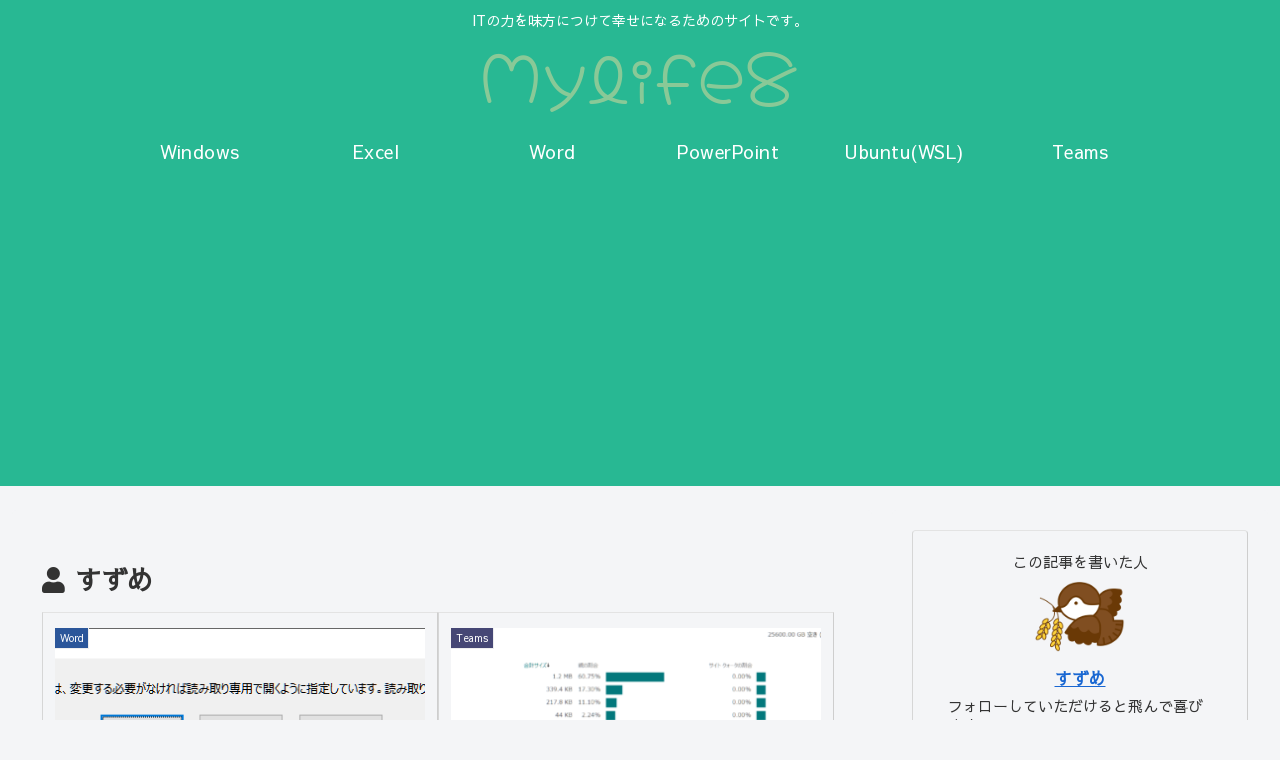

--- FILE ---
content_type: text/html; charset=utf-8
request_url: https://www.google.com/recaptcha/api2/aframe
body_size: 268
content:
<!DOCTYPE HTML><html><head><meta http-equiv="content-type" content="text/html; charset=UTF-8"></head><body><script nonce="1vAw0M_NwUVvl9GuoDWQ7A">/** Anti-fraud and anti-abuse applications only. See google.com/recaptcha */ try{var clients={'sodar':'https://pagead2.googlesyndication.com/pagead/sodar?'};window.addEventListener("message",function(a){try{if(a.source===window.parent){var b=JSON.parse(a.data);var c=clients[b['id']];if(c){var d=document.createElement('img');d.src=c+b['params']+'&rc='+(localStorage.getItem("rc::a")?sessionStorage.getItem("rc::b"):"");window.document.body.appendChild(d);sessionStorage.setItem("rc::e",parseInt(sessionStorage.getItem("rc::e")||0)+1);localStorage.setItem("rc::h",'1768525371061');}}}catch(b){}});window.parent.postMessage("_grecaptcha_ready", "*");}catch(b){}</script></body></html>

--- FILE ---
content_type: text/plain
request_url: https://www.google-analytics.com/j/collect?v=1&_v=j102&a=1744152965&t=pageview&_s=1&dl=https%3A%2F%2Fmylife8.net%2Fauthor%2Fsyo%2F&ul=en-us%40posix&dt=%E3%81%99%E3%81%9A%E3%82%81%20%7C%20My%20Life%20%EF%BC%98&sr=1280x720&vp=1280x720&_u=YEBAAAABAAAAAC~&jid=251200473&gjid=1993920063&cid=694219880.1768525371&tid=UA-45975933-2&_gid=229915366.1768525371&_r=1&_slc=1&gtm=45He61e1n81KZ8FL6Zv810803765za200zd810803765&gcd=13l3l3l3l1l1&dma=0&tag_exp=103116026~103200004~104527906~104528501~104684208~104684211~105391253~115938465~115938468~116682875~117041588&z=1130099726
body_size: -449
content:
2,cG-NMSWH7N6N1